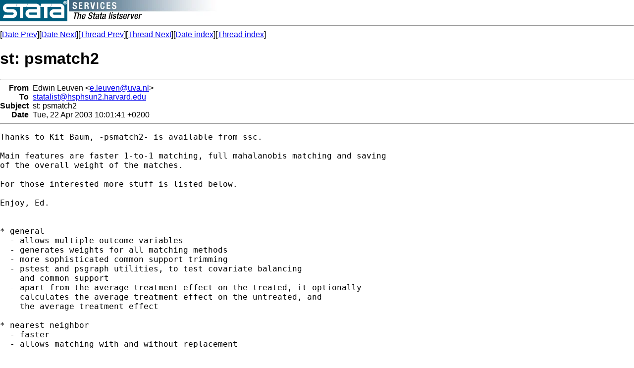

--- FILE ---
content_type: text/html; charset=UTF-8
request_url: https://www.stata.com/statalist/archive/2003-04/msg00520.html
body_size: 2004
content:
<!-- MHonArc v2.5.5 -->
<!--X-Subject: st: psmatch2 -->
<!--X-From-R13: Sqjva Zrhira <r.yrhiraNhin.ay> -->
<!--X-Date: Tue, 22 Apr 2003 04:01:36 &#45;0400 -->
<!--X-Message-Id: 200304221001.41077.e.leuven@uva.nl -->
<!--X-Content-Type: text/plain -->
<!--X-Head-End-->
<HTML>
<HEAD>
<TITLE>st: psmatch2</TITLE>
<LINK REV="made" HREF="mailto:e.leuven@uva.nl">
</HEAD>
<BODY BGCOLOR="#FFFFFF">
<a href="/map.html"><img src="/images/logo.gif" alt="Stata" 
border=0 align=left></a>
<img src="/images/h/statalist.gif" alt="The Stata listserver">
<font face="arial,helvetica,helv">
<!--X-Body-Begin-->
<!--X-User-Header-->
<!--X-User-Header-End-->
<!--X-TopPNI-->
<hr>
[<a href="msg00519.html">Date Prev</a>][<a href="msg00521.html">Date Next</a>][<a href="msg00518.html">Thread Prev</a>][<a href="msg00521.html">Thread Next</a>][<a href="maillist.html#00520">Date index</a>][<a href="index.html#00520">Thread index</a>]
<!--X-TopPNI-End-->
<!--X-MsgBody-->
<!--X-Subject-Header-Begin-->
<h1>st: psmatch2</h1>
<hr>
<!--X-Subject-Header-End-->
<!--X-Head-of-Message-->
<table border=0 cellpadding=0 cellspacing=0>
<tr><td valign=top align=right><font face="arial,helvetica,helv"><b>
From</b></font></td>
<td valign=top align=left><font face="arial,helvetica,helv">&nbsp;
Edwin Leuven &lt;<A HREF="/cdn-cgi/l/email-protection#b4d19ad8d1c1c2d1daf4c1c2d59adad8"><span class="__cf_email__" data-cfemail="96f3b8faf3e3e0f3f8d6e3e0f7b8f8fa">[email&#160;protected]</span></A>&gt;</font></td>

<tr><td valign=top align=right><font face="arial,helvetica,helv"><b>
To</b></font></td>
<td valign=top align=left><font face="arial,helvetica,helv">&nbsp;
<A HREF="/cdn-cgi/l/email-protection#0271766376636e6b7176426a71726a71776c302c6a6370746370662c676677"><span class="__cf_email__" data-cfemail="bdcec9dcc9dcd1d4cec9fdd5cecdd5cec8d38f93d5dccfcbdccfd993d8d9c8">[email&#160;protected]</span></A></font></td>

<tr><td valign=top align=right><font face="arial,helvetica,helv"><b>
Subject</b></font></td>
<td valign=top align=left><font face="arial,helvetica,helv">&nbsp;
st: psmatch2</font></td>

<tr><td valign=top align=right><font face="arial,helvetica,helv"><b>
Date</b></font></td>
<td valign=top align=left><font face="arial,helvetica,helv">&nbsp;
Tue, 22 Apr 2003 10:01:41 +0200</font></td>

</table>
<!--X-Head-of-Message-End-->
<!--X-Head-Body-Sep-Begin-->
<hr>
</font><font face="fixed" size=+1>
<!--X-Head-Body-Sep-End-->
<!--X-Body-of-Message-->
<pre>Thanks to Kit Baum, -psmatch2- is available from ssc.

Main features are faster 1-to-1 matching, full mahalanobis matching and saving 
of the overall weight of the matches.

For those interested more stuff is listed below.

Enjoy, Ed.


* general
  - allows multiple outcome variables
  - generates weights for all matching methods
  - more sophisticated common support trimming
  - pstest and psgraph utilities, to test covariate balancing 
    and common support
  - apart from the average treatment effect on the treated, it optionally
    calculates the average treatment effect on the untreated, and 
    the average treatment effect

* nearest neighbor
  - faster
  - allows matching with and without replacement

* mahalanobis
  - full mahalanobis (f.e. psmatch allows max 3 vars)

* kernel &amp; llr
  - can match both on propensity score and mahalanobis metric

*
*   For searches and help try:
*   <A  HREF="http://www.stata.com/support/faqs/res/findit.html">http://www.stata.com/support/faqs/res/findit.html</A>
*   <A  HREF="http://www.stata.com/support/statalist/faq">http://www.stata.com/support/statalist/faq</A>
*   <A  HREF="http://www.ats.ucla.edu/stat/stata/">http://www.ats.ucla.edu/stat/stata/</A>
</pre>

<!--X-Body-of-Message-End-->
<!--X-MsgBody-End-->
<!--X-Follow-Ups-->
</font>
<hr>
<font face="arial,helvetica,helv">
<!--X-Follow-Ups-End-->
<!--X-References-->
<!--X-References-End-->
<!--X-BotPNI-->
<ul>
<li>Prev by Date:
<strong><a href="msg00519.html">st: Re: 3SLS &amp; Fixed effects</a></strong>
</li>
<li>Next by Date:
<strong><a href="msg00521.html">st: &lt;no subject&gt;</a></strong>
</li>
<li>Previous by thread:
<strong><a href="msg00518.html">st: testing difference between maxima of 2 parabolas</a></strong>
</li>
<li>Next by thread:
<strong><a href="msg00521.html">st: &lt;no subject&gt;</a></strong>
</li>
<li>Index(es):
<ul>
<li><a href="maillist.html#00520"><strong>Date</strong></a></li>
<li><a href="index.html#00520"><strong>Thread</strong></a></li>
</ul>
</li>
</ul>

<!--X-BotPNI-End-->
<!--X-User-Footer-->
<!--X-User-Footer-End-->
</font>
<hr>
		
<style type='text/css'>
body {
  padding: 0px;
  margin: 0px;
}

</style>
    <hr>
    <table bgcolor="#ffffff" border=0 cellpadding=2 cellspacing=0 width="100%" align=center>
    <tr>
    <td valign=top align=center><font face="arial,helvetica,helv,sans-serif" size=1>
    &copy; Copyright 1996&ndash;2026 StataCorp LLC
    &nbsp;&nbsp;|&nbsp;&nbsp;
    <a href="/terms-of-use/" style="color:#000066;text-decoration:none">Terms of use</a>
    &nbsp;&nbsp;|&nbsp;&nbsp;
    <a href="/privacy-policy/" style="color:#000066;text-decoration:none">Privacy</a>
    &nbsp;&nbsp;|&nbsp;&nbsp;
    <a href="/company/contact/" style="color:#000066;text-decoration:none">Contact us</a>
    &nbsp;&nbsp;|&nbsp;&nbsp;
    <a href="/news/whats-new/" style="color:#000066;text-decoration:none">What's new</a>
    &nbsp;&nbsp;|&nbsp;&nbsp;
    <a href="/site-index/" style="color:#000066;text-decoration:none">Site index</a>
    </font></td>
    </tr>
    </table>
<script data-cfasync="false" src="/cdn-cgi/scripts/5c5dd728/cloudflare-static/email-decode.min.js"></script><script type='text/javascript' language='javascript1.2' src='/includes/js/toggle.js'></script> 
<script defer src="https://static.cloudflareinsights.com/beacon.min.js/vcd15cbe7772f49c399c6a5babf22c1241717689176015" integrity="sha512-ZpsOmlRQV6y907TI0dKBHq9Md29nnaEIPlkf84rnaERnq6zvWvPUqr2ft8M1aS28oN72PdrCzSjY4U6VaAw1EQ==" data-cf-beacon='{"version":"2024.11.0","token":"657308bede904532b8159dfac82dc0bc","server_timing":{"name":{"cfCacheStatus":true,"cfEdge":true,"cfExtPri":true,"cfL4":true,"cfOrigin":true,"cfSpeedBrain":true},"location_startswith":null}}' crossorigin="anonymous"></script>
</body>
</html>
